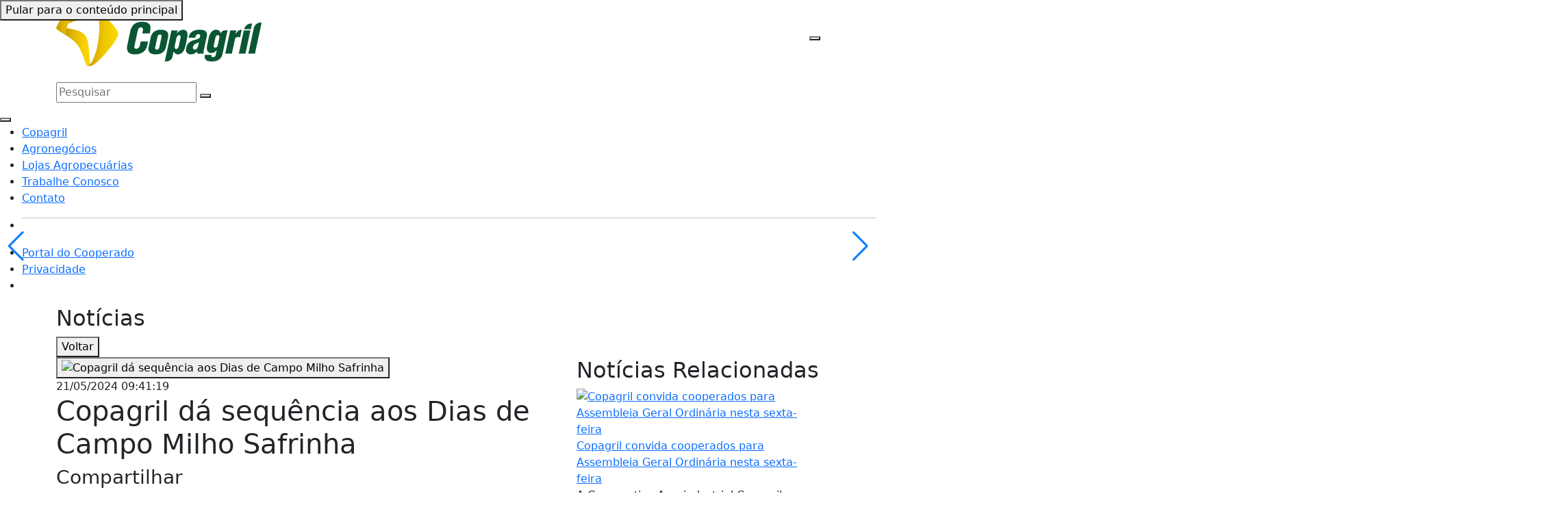

--- FILE ---
content_type: text/html
request_url: https://www.copagril.com.br/noticia/3833/copagril-da-sequencia-aos-dias-de-campo-milho-safrinha
body_size: 6390
content:
<!doctype html>

<html lang="pt-br">

<head>
    <meta http-equiv="cache-control" content="no-cache" />
<meta http-equiv="pragma" content="no-cache" />
<meta http-equiv="expires" content="-1" />
<meta http-equiv="Last-Modified" content="Thu, 29 Jan 2026 09:53:39" />
        <base href="https://www.copagril.com.br/" />
<meta http-equiv="X-UA-Compatible" content="IE=edge,chrome=1">
<meta name="viewport" content="width=device-width, user-scalable=no">
<meta name="resource-type" content="document" />
<meta name="classification" content="Internet" />
<meta name="distribution" content="Global" />
<meta name="language" content="pt-br" />
<meta charset="UTF-8">
<meta http-equiv="content-language" content="pt-br" />
<meta http-equiv="imagetoolbar" content="no" />
<meta name="MSSmartTagsPreventParsing" content="TRUE" />
<meta name="robots" content="ALL" />
<meta name="revisit-after" content="1 days" />
<meta name="author" content="BRSIS Tecnologia web - http://www.brsis.com.br" />
<meta http-equiv="x-ua-compatible" content="ie=edge">


<meta name="keywords" content="Copagril, Cooperativa, Paraná, Lojas Agropecuárias, Agropecuária, Supermercados, Postos de Combustíveis, Máquinas Agrícolas, Transportadora, Aves, Suínos, Leite, Peixes, Recria de Matrizes e Produção de Ovos Férteis, Assistência Técnica" />
<meta name="description" content="A Copagril é uma cooperativa agroindustrial com foco em inovação, sustentabilidade e cooperativismo. Oferece serviços no agronegócio e desenvolve práticas ambientais responsáveis para apoiar seus produtores." />
<meta name="DC.creator.address" content="copagril@copagril.com.br" />
<meta name="DC.date.created" content="2023-05-09" />



<meta name="title" content="COPAGRIL" />
<meta name="copyright" content="2023 - COPAGRIL" />
<meta name="target" content="www.copagril.com.br" />
<meta name="DC.creator" content="BRSIS - 49 3322 4539" />
<meta name="DC.identifier" content="https://www.copagril.com.br/" scheme="URL" />

<link rel="apple-touch-icon" sizes="57x57" href="imgs/favicon/apple-icon-57x57.png?v=2">
<link rel="apple-touch-icon" sizes="60x60" href="imgs/favicon/apple-icon-60x60.png?v=2">
<link rel="apple-touch-icon" sizes="72x72" href="imgs/favicon/apple-icon-72x72.png?v=2">
<link rel="apple-touch-icon" sizes="76x76" href="imgs/favicon/apple-icon-76x76.png?v=2">
<link rel="apple-touch-icon" sizes="114x114" href="imgs/favicon/apple-icon-114x114.png?v=2">
<link rel="apple-touch-icon" sizes="120x120" href="imgs/favicon/apple-icon-120x120.png?v=2">
<link rel="apple-touch-icon" sizes="144x144" href="imgs/favicon/apple-icon-144x144.png?v=2">
<link rel="apple-touch-icon" sizes="152x152" href="imgs/favicon/apple-icon-152x152.png?v=2">
<link rel="apple-touch-icon" sizes="180x180" href="imgs/favicon/apple-icon-180x180.png">
<link rel="icon" type="image/png" sizes="192x192"  href="imgs/favicon/android-icon-192x192.png?v=2">
<link rel="icon" type="image/png" sizes="32x32" href="imgs/favicon/favicon-32x32.png?v=2">
<link rel="icon" type="image/png" sizes="96x96" href="imgs/favicon/favicon-96x96.png?v=2">
<link rel="icon" type="image/png" sizes="16x16" href="imgs/favicon/favicon-16x16.png?v=2">
<meta name="msapplication-TileColor" content="#ffffff">
<meta name="msapplication-TileImage" content="imgs/favicon/ms-icon-144x144.png?v=2">
<meta name="theme-color" content="#ffffff">

    <meta property="og:type" content="article"/>
  <meta property="og:title" content="Copagril d&aacute; sequ&ecirc;ncia aos Dias de Campo Milho Safrinha" />
  <meta property="og:description" content="A Cooperativa Agroindustrial Copagril realizar&aacute;, na Unidade de Bela Vista/Gua&iacute;ra, &agrave;s 8 horas da manh&atilde; do s&aacute;bado, dia 25 de maio, mais uma edi&ccedil;&atilde;o do Dia de Campo..." />
  <meta property="og:url" content="https://www.copagril.com.br/noticia/3833/copagril-da-sequencia-aos-dias-de-campo-milho-safrinha" />
    <meta property="og:image" content="https://copagril.com.br/extranet/thumbnail/cover/1200x630/Noticia/capa_1716295409490.jpg" />
  <meta name="description" content="A Cooperativa Agroindustrial Copagril realizar&aacute;, na Unidade de Bela Vista/Gua&iacute;ra, &agrave;s 8 horas da manh&atilde; do s&aacute;bado, dia 25 de maio, mais uma edi&ccedil;&atilde;o do Dia de Campo..." />


<link rel="preload prefetch" href="fonts/Exo2-Regular.woff" as="font" type="font/woff" crossorigin="anonymous" />
<link rel="preload prefetch" href="fonts/Exo2-Regular.woff2" as="font" type="font/woff2" crossorigin="anonymous" />
<link rel="preload prefetch" href="fonts/Exo2-Bold.woff" as="font" type="font/woff" crossorigin="anonymous" />
<link rel="preload prefetch" href="fonts/Exo2-Bold.woff2" as="font" type="font/woff2" crossorigin="anonymous" />

<link rel="stylesheet" type="text/css" href="./libs/bootstrap-5.2.3-dist/css/bootstrap.min.css" />
<link rel="stylesheet" href="./libs/aos-3.0.0-beta.6/aos.css">
<link rel="stylesheet" type="text/css" href="css/estilo.min.css" />

<script>
  (function(i,s,o,g,r,a,m){i['GoogleAnalyticsObject']=r;i[r]=i[r]||function(){
  (i[r].q=i[r].q||[]).push(arguments)},i[r].l=1*new Date();a=s.createElement(o),
  m=s.getElementsByTagName(o)[0];a.async=1;a.src=g;m.parentNode.insertBefore(a,m)
  })(window,document,'script','//www.google-analytics.com/analytics.js','ga');

  ga('create', 'UA-51278862-1', 'auto');
  ga('send', 'pageview');

</script>
<!--[if IE 9]>
  <link href="https://cdn.jsdelivr.net/gh/coliff/bootstrap-ie8/css/bootstrap-ie9.min.css" rel="stylesheet">
<![endif]-->
<!--[if lte IE 8]>
  <link href="https://cdn.jsdelivr.net/gh/coliff/bootstrap-ie8/css/bootstrap-ie8.min.css" rel="stylesheet">
  <script src="https://cdn.jsdelivr.net/g/html5shiv@3.7.3"></script>
<![endif]-->    <link rel="stylesheet" href="./libs/swiper-8.4.5/swiper-bundle.min.css">
    <link rel="stylesheet" href="./libs/fancybox-3.5.7/dist/jquery.fancybox.min.css">
    <title>Copagril d&aacute; sequ&ecirc;ncia aos Dias de Campo Milho Safrinha - Copagril</title>
</head>

<body>
    
<header id="header">
    <button class="skip-link fixed-top" id="skipForContent" onclick="skipLinkMain()">Pular para o conteúdo principal</button>
    <nav class="navbar top navbar-expand compensate-for-scrollbar">
        <div class="container">
            <a href="./" class="logo">
                <img src="imgs/logo-v2.webp" alt="Copagril"/>
            </a>
            <ul class="nav navbar-nav">
                <li data-aos="fade-right"><a href="portal-cooperado" >Portal do Cooperado</a></li>
                <li data-aos="fade-right" data-aos-delay="100"><a href="politica-de-privacidade" >Privacidade</a></li>
                <li data-aos="fade-right" data-aos-delay="200">
                    <ul class="socials">
                        <li><a href="https://www.instagram.com/copagril.oficial/" target="_blank" rel="noreferrer"><i class="fab fa-instagram"></i></a></li>
                        <li><a href="https://www.facebook.com/cooperativacopagril/?ref=br_rs" target="_blank" rel="noreferrer"><i class="fab fa-facebook"></i></a></li>
                        <li><a href="https://www.youtube.com/c/CopagrilCooperativaAgroindustrial" rel="noreferrer" target="_blank"><i class="fab fa-youtube"></i></a></li>
                        <li><a href="https://www.linkedin.com/company/cooperativa-agroindustrial-copagril-/mycompany/" rel="noreferrer" target="_blank"><i class="fab fa-linkedin"></i></a></li>
                    </ul>
                </li>
            </ul>
            <button id="menu-toggle" onclick="toggleMenu()" aria-expanded="false" aria-label="Abrir menu lateral">
                <i class="fas fa-bars"></i>
            </button>
        </div>
    </nav>
    <nav class="navbar bottom navbar-expand compensate-for-scrollbar">
        <div class="container">
            <ul class="nav navbar-nav">
                <li>
                    <form action="noticias" class="search-bar" role="search">
                        <input type="search" id="search-input" name="search" pattern=".*\S.*" required aria-label="Pesquisar" placeholder="Pesquisar">
                        <button id="search-btn" type="submit" aria-label="Buscar">
                            <i class="fas fa-search"></i>
                        </button>
                        <script>
                            let input = document.querySelector('#search-input');
                            input.addEventListener('invalid', (function() {
                                return function(e) {
                                    e.preventDefault();
                                    input.focus();
                                };
                            })(), true);
                        </script>
                    </form>
                </li>
                <li data-aos="fade-down"><a href="copagril" >Copagril</a></li>
                <li data-aos="fade-down" data-aos-delay="100"><a href="agronegocios" >Agronegócios</a></li>
                <li data-aos="fade-down" data-aos-delay="200"><a href="lojas" >Lojas Agropecuárias</a></li>
                                <li data-aos="fade-down" data-aos-delay="400"><a href="https://platform.senior.com.br/hcmrs/hcm/curriculo/?tenant=copagril&tenantdomain=copagril.com.br#!/vacancies/list" target="_blank">Trabalhe Conosco</a></li>
                <li data-aos="fade-down" data-aos-delay="300"><a href="contato" >Contato</a></li>
            </ul>
        </div>
    </nav>
</header>

<div id="wrapper">
    <div id="overlay"></div>
    <div id="sidebar-menu">
        <button class="close-menu" onclick="toggleMenu()" aria-label="Fechar menu lateral">
            <i class="fas fa-times"></i>
        </button>
        <ul class="sidebar-nav" id="submenu-mobile" tabindex="-1" aria-label="Menu lateral">
                        <li><a href="copagril" >Copagril</a></li>
            <li><a href="agronegocios" >Agronegócios</a></li>
            <li><a href="lojas" >Lojas Agropecuárias</a></li>
            <li><a href="https://platform.senior.com.br/hcmrs/hcm/curriculo/?tenant=copagril&tenantdomain=copagril.com.br#!/vacancies/list" target="_blank">Trabalhe Conosco</a></li>
            <li><a href="contato" >Contato</a></li>
            <li><hr></li>
            <li><a href="portal-cooperado" >Portal do Cooperado</a></li>
            <li><a href="politica-de-privacidade" >Privacidade</a></li>
            <li class="social">
                <a href="https://www.instagram.com/copagril.oficial/" target="_blank" rel="noreferrer"><i class="fab fa-instagram"></i></a>
                <a href="https://www.facebook.com/cooperativacopagril/?ref=br_rs" target="_blank" rel="noreferrer"><i class="fab fa-facebook"></i></a>
                <a href="https://www.youtube.com/@copagrilcooperativaagroind8000" rel="noreferrer" target="_blank"><i class="fab fa-youtube"></i></a>
                <a href="https://br.linkedin.com/company/copagril" rel="noreferrer" target="_blank"><i class="fab fa-linkedin"></i></a>
            </li>
        </ul>
    </div>    <main id="noticias-single" tabindex="-1">
        <section class="banner inner solid"></section>

        <section class="title-bar">
            <div class="container">
                <h2 class="title">Notícias</h2>
                <button onclick="history.back()" class="go-back"><i class="fas fa-arrow-left"></i> Voltar</button>
            </div>
        </section>

        <section class="section-news">
            <div class="container">
                <div class="row">
                    <div class="col-12 col-lg-8">
                        <div class="news highlight">
                                                            <div class="news-img" tabindex="-1" aria-hidden="true">
                                    <button data-src="extranet/thumbnail/resize/1000/Noticia/capa_1716295409490.jpg" data-fancybox="galeria-noticias" >
                                        <img data-src="extranet/thumbnail/crop/1100x700/Noticia/capa_1716295409490.jpg" class="img-fluid lazyload" alt="Copagril d&aacute; sequ&ecirc;ncia aos Dias de Campo Milho Safrinha" />
                                    </button>
                                </div>
                                                        <time class="news-date" datetime="69696969-DecDec-3131">
                                21/05/2024 09:41:19                            </time>
                                                        <h1 class="news-title">Copagril d&aacute; sequ&ecirc;ncia aos Dias de Campo Milho Safrinha</h1>
                            <div class="news-share">
                                <h3>Compartilhar</h3>
<ul class="news-share--socials">
    <li><a href="https://twitter.com/intent/tweet?url=https://www.copagril.com.br/noticia/3833/copagril-da-sequencia-aos-dias-de-campo-milho-safrinha&text=Copagril+d%C3%A1+sequ%C3%AAncia+aos+Dias+de+Campo+Milho+Safrinha" target="_blank" rel="noreferrer" aria-label="Compartilhar not�cia no Twitter" aria-describedby="external-link"><i class="fab fa-twitter"></i></a></li>
    <li><a href="https://www.facebook.com/share.php?u=https://www.copagril.com.br/noticia/3833/copagril-da-sequencia-aos-dias-de-campo-milho-safrinha&quote=Copagril+d%C3%A1+sequ%C3%AAncia+aos+Dias+de+Campo+Milho+Safrinha" target="_blank" rel="noreferrer" aria-label="Compartilhar not�cia no Facebook" aria-describedby="external-link"><i class="fab fa-facebook"></i></a></li>
    <li><a href="https://api.whatsapp.com/send?text=Copagril+d%C3%A1+sequ%C3%AAncia+aos+Dias+de+Campo+Milho+Safrinha - https://www.copagril.com.br/noticia/3833/copagril-da-sequencia-aos-dias-de-campo-milho-safrinha" target="_blank" rel="noreferrer" aria-label="Compartilhar not�cia no Whatsapp" aria-describedby="external-link"><i class="fab fa-whatsapp"></i></a></li>
</ul>                            </div>
                            <article class="page">
                                <p>A Cooperativa Agroindustrial Copagril realizará, na Unidade de Bela Vista/Guaíra, às 8 horas da manhã do sábado, dia 25 de maio, mais uma edição do Dia de Campo Milho Safrinha.</p><p>O evento em questão faz parte de uma programação organizada pela Copagril, que teve início no dia 10 de maio, na Estação Experimental, em Marechal Cândido Rondon, e tem o intuito de levar informações acerca das tecnologias agrícolas.</p><p>Sobre o Evento</p><p>Todos os Dias de Campo realizados pela Copagril, em parceria com diversas empresas, têm o intuito de reunir diversos associados das demais áreas de atuação para apresentar novidades e levar informações acerca das tecnologias agrícolas.</p><p>De acordo com o Gerente Técnico Agronômico, Douglas Sandrim de Brito, a Copagril busca sempre realizar esses eventos para levar conhecimento ao cooperado, proporcionando visitas às parcelas de cultivo, além de interações com representantes comerciais das empresas parceiras, para saber mais a respeito de híbridos, assim como diversos outro produto agrícola.</p><p>Vale a pena ressaltar que o Dia de Campo Milho Safrinha contará com um estande de Pellets Copagril para que o produtor possa conhecer a novidade, além de uma área exclusiva para a demonstração de maquinários e para o drone.</p><p>Dias e Horários</p><p>Confira os próximos dias de evento, regiões e horários e organize-se para participar!</p><p>- 21/05 – Próximo ao antigo Clube Aimoré, na propriedade da família Herter – Início às 16:30;</p><p>- 22/05 – Propriedade do Sr. Anilso Suss próximo da Estação Experimental – Início às 16 horas;</p><p>- 25/05 – Unidade Bela Vista/Guaíra – Início às 8 horas.</p>
                                                                    <h4 class="swiper-galeria-title">Galeria de imagens</h4>

                                    <div class="swiper-galeria-container">
                                        <div class="swiper-button-prev swiper-galeria-prev"></div>
                                        <div class="swiper-galeria swiper-gallery swiper-container">
                                            <div class="swiper-wrapper">                                                
                                                                                                    <button data-src="extranet/thumbnail/resize/1200/gallery/31903.jpg" class="swiper-slide" data-fancybox="galeria-noticias">
                                                        <img src="extranet/thumbnail/crop/250x180/gallery/31903.jpg" class="img-fill">                                                        
                                                    </button>  
                                                                                                    <button data-src="extranet/thumbnail/resize/1200/gallery/31904.jpg" class="swiper-slide" data-fancybox="galeria-noticias">
                                                        <img src="extranet/thumbnail/crop/250x180/gallery/31904.jpg" class="img-fill">                                                        
                                                    </button>  
                                                                                                    <button data-src="extranet/thumbnail/resize/1200/gallery/31905.jpg" class="swiper-slide" data-fancybox="galeria-noticias">
                                                        <img src="extranet/thumbnail/crop/250x180/gallery/31905.jpg" class="img-fill">                                                        
                                                    </button>  
                                                                                                                                          
                                            </div>
                                        </div>
                                        <div class="swiper-button-next swiper-galeria-next"></div>
                                    </div>
                                                            </article>
                        </div>
                    </div>
                    <div class="col-12 col-lg-4">
                        <aside class="listing-news-aside">
                            <h2 class="title">Notícias Relacionadas</h2>
                                                            <div class="news">
                                                                            <a href="noticia/4093/copagril-convida-cooperados-para-assembleia-geral-ordinaria-nesta-sexta-feira" class="news-img" tabindex="-1" aria-hidden="true">
                                            <img data-src="extranet/thumbnail/crop/600x400/Noticia/whatsapp_image_2026_01_27_at_09_1769520599461.29.29.jpg" class="img-fluid lazyload" alt="Copagril convida cooperados para Assembleia Geral Ordin&aacute;ria nesta sexta-feira" />
                                        </a>
                                                                        <div class="news-info">
                                                                                <a href="noticia/4093/copagril-convida-cooperados-para-assembleia-geral-ordinaria-nesta-sexta-feira" class="news-title">Copagril convida cooperados para Assembleia Geral Ordin&aacute;ria nesta sexta-feira</a>
                                        <p class="news-sub">A Cooperativa Agroindustrial Copagril realizar&aacute;, nesta sexta-feira (30), a Assembleia Geral Ordin&aacute;ria (AGO), um dos momentos mais relevantes do calend&aacute;rio institucional...</p>
                                    </div>
                                </div>
                                                            <div class="news">
                                                                            <a href="noticia/4092/pre-assembleias-da-copagril-que-antecedem-a-ago-2026-tem-continuidade-amanha-em-mercedes-e-guaira" class="news-img" tabindex="-1" aria-hidden="true">
                                            <img data-src="extranet/thumbnail/crop/600x400/Noticia/20260126_140924_1769458061105.jpg" class="img-fluid lazyload" alt="Pr&eacute;-Assembleias da Copagril que antecedem a AGO 2026 t&ecirc;m continuidade amanh&atilde; em Mercedes e Gua&iacute;ra " />
                                        </a>
                                                                        <div class="news-info">
                                                                                <a href="noticia/4092/pre-assembleias-da-copagril-que-antecedem-a-ago-2026-tem-continuidade-amanha-em-mercedes-e-guaira" class="news-title">Pr&eacute;-Assembleias da Copagril que antecedem a AGO 2026 t&ecirc;m continuidade amanh&atilde; em Mercedes e Gua&iacute;ra </a>
                                        <p class="news-sub">A Cooperativa Agroindustrial Copagril iniciou, no &uacute;ltimo s&aacute;bado (24), a programa&ccedil;&atilde;o das Pr&eacute;-Assembleias que antecedem a Assembleia Geral Ordin&aacute;ria (AGO) 2026. Os...</p>
                                    </div>
                                </div>
                                                            <div class="news">
                                                                            <a href="noticia/4090/copagril-realiza-entrega-dos-premios-do-segundo-sorteio-da-campanha-dos-55-anos" class="news-img" tabindex="-1" aria-hidden="true">
                                            <img data-src="extranet/thumbnail/crop/600x400/Noticia/img_6070_1769110667852.jpg" class="img-fluid lazyload" alt="Copagril realiza entrega dos pr&ecirc;mios do segundo sorteio da Campanha dos 55 Anos" />
                                        </a>
                                                                        <div class="news-info">
                                                                                <a href="noticia/4090/copagril-realiza-entrega-dos-premios-do-segundo-sorteio-da-campanha-dos-55-anos" class="news-title">Copagril realiza entrega dos pr&ecirc;mios do segundo sorteio da Campanha dos 55 Anos</a>
                                        <p class="news-sub">A Cooperativa Agroindustrial Copagril realizou, na manh&atilde; de hoje (22), a entrega oficial dos pr&ecirc;mios do segundo sorteio da Campanha Comemorativa dos 55 Anos. A solenidade...</p>
                                    </div>
                                </div>
                                                            <div class="news">
                                                                            <a href="noticia/4089/acjc-define-nova-diretoria-para-a-gestao-2026-durante-assembleia-geral-ordinaria" class="news-img" tabindex="-1" aria-hidden="true">
                                            <img data-src="extranet/thumbnail/crop/600x400/Noticia/whatsapp_image_2026_01_20_at_10_1768918683949.09.08__1_.jpg" class="img-fluid lazyload" alt="ACJC define nova diretoria para a gest&atilde;o 2026 durante Assembleia Geral Ordin&aacute;ria" />
                                        </a>
                                                                        <div class="news-info">
                                                                                <a href="noticia/4089/acjc-define-nova-diretoria-para-a-gestao-2026-durante-assembleia-geral-ordinaria" class="news-title">ACJC define nova diretoria para a gest&atilde;o 2026 durante Assembleia Geral Ordin&aacute;ria</a>
                                        <p class="news-sub">A Associa&ccedil;&atilde;o dos Comit&ecirc;s de Jovens da Copagril (ACJC) realizou, na noite de segunda-feira, 19 de janeiro de 2026, sua Assembleia Geral Ordin&aacute;ria (AGO), reunindo...</p>
                                    </div>
                                </div>
                                                            <div class="news">
                                                                            <a href="noticia/4088/ganhadores-do-show-de-premios-agroshow-recebem-premiacao-em-marechal-candido-rondon" class="news-img" tabindex="-1" aria-hidden="true">
                                            <img data-src="extranet/thumbnail/crop/600x400/Noticia/20260119_171405_1768857256601.jpg" class="img-fluid lazyload" alt="Ganhadores do Show de Pr&ecirc;mios Agroshow recebem premia&ccedil;&atilde;o em Marechal C&acirc;ndido Rondon" />
                                        </a>
                                                                        <div class="news-info">
                                                                                <a href="noticia/4088/ganhadores-do-show-de-premios-agroshow-recebem-premiacao-em-marechal-candido-rondon" class="news-title">Ganhadores do Show de Pr&ecirc;mios Agroshow recebem premia&ccedil;&atilde;o em Marechal C&acirc;ndido Rondon</a>
                                        <p class="news-sub">Os ganhadores da campanha Show de Pr&ecirc;mios Agroshow Copagril receberam, na tarde de hoje (19), seus pr&ecirc;mios em ato realizado na Loja Agropecu&aacute;ria da Copagril de Marechal...</p>
                                    </div>
                                </div>
                                                            <div class="news">
                                                                            <a href="noticia/4087/copagril-divulga-ganhadores-da-campanha-dos-55-anos-durante-o-agroshow" class="news-img" tabindex="-1" aria-hidden="true">
                                            <img data-src="extranet/thumbnail/crop/600x400/Noticia/whatsapp_image_2026_01_16_at_12_1768588628029.10.47__1_.jpg" class="img-fluid lazyload" alt="Copagril divulga ganhadores da Campanha dos 55 Anos durante o Agroshow" />
                                        </a>
                                                                        <div class="news-info">
                                                                                <a href="noticia/4087/copagril-divulga-ganhadores-da-campanha-dos-55-anos-durante-o-agroshow" class="news-title">Copagril divulga ganhadores da Campanha dos 55 Anos durante o Agroshow</a>
                                        <p class="news-sub">A Copagril realizou, nesta sexta-feira (16), durante o Agroshow Copagril, o an&uacute;ncio dos ganhadores da Campanha Comemorativa dos 55 Anos da Cooperativa.Dentro da...</p>
                                    </div>
                                </div>
                                                    </aside>
                    </div>
                </div>
            </div>
        </section>
    </main>
    </div> <!-- Fecha #wrapper -->

<footer id="footer">
    <div class="container">
        <div class="row row-cols-1 row-cols-sm-2 row-cols-md-4">
            <nav class="col">
                <h2 id="footer-copagril" class="tit"><a href="copagril">Copagril</a></h2>
                <ul aria-labelledby="footer-copagril">
                    <li><a href="copagril/missao-visao-valores">Missão, Visão e Valores</a></li>
                    <li><a href="copagril/nossa-historia">Nossa História</a></li>
                    <li><a href="copagril/instituicao">Instituição</a></li>
                    <li><a href="copagril/cooperativismo">Cooperativismo</a></li>
                </ul>
            </nav>
            <nav class="col">
                <h2 id="footer-agronegocios" class="tit"><a href="agronegocios">Agronegócios</a></h2>
                <ul aria-labelledby="footer-agronegocios">
                    <li><a href="agronegocios/assistencia-tecnica">Assistência Técnica</a></li>
                    <li><a href="agronegocios/graos">Grãos</a></li>
                    <li><a href="agronegocios/proteina-animal">Proteína Animal</a></li>
                    <li><a href="agronegocios/industrias">Indústrias</a></li>
                </ul>
            </nav>
            <nav class="col">
                <h2 id="footer-lojas" class="tit"><a href="lojas">Lojas</a></h2>
                <ul aria-labelledby="footer-lojas">
                    <li><a href="lojas/supermercados">Supermercados</a></li>
                    <li><a href="lojas/agropecuaria">Agropecuárias</a></li>
                    <li><a href="lojas/combustiveis">Combustíveis</a></li>
                    <li><a href="lojas/maquinas">Máquinas e Equipamentos</a></li>
                </ul>
            </nav>
            <nav class="col">
                <h2 id="footer-contato" class="tit"><a href="contato">Contato</a></h2>
                <ul aria-labelledby="footer-contato">
                    <li><a href="contato/reclamacao">Reclamações e Sugestões</a></li>
                    <li><a href="contato/conta-comercial">Conta Comercial</a></li>
                    <li><a href="contato/vender">Vender para a Copagril</a></li>
                    <li><a href="https://platform.senior.com.br/hcmrs/hcm/curriculo/?tenant=copagril&tenantdomain=copagril.com.br#!/vacancies/list" target="_blank" rel="noreferrer">Trabalhe Conosco</a></li>
                    <li><a href="https://www.canaldedenuncia.com.br/copagril/" target="_blank" rel="noreferrer">Denúncias</a></li>
                </ul>
            </nav>
        </div>
        <div class="row row-cols-1 row-cols-sm-2 row-cols-md-3 row-cols-lg-4 justify-content-center">
            <div class="col">
                <div class="logo">
                    <img data-src="imgs/logo-footer-v2.webp" class="lazyload" alt="Copagril - Cooperativismo que transforma."/>
                </div>
            </div>
            <div class="col">
                <address>
                    <p><b>Sede Administrativa</b></p>
                    <p>Rua Nove de Agosto, 700</p>
                    <p>Bairro Jardim Líder</p>
                    <p>Marechal Cândido Rondon - PR</p>
                    <p>CEP: 85960-057</p>
                </address>
            </div>
            <div class="col">
                <p>Fone: <a href="tel:4532847500">(45) 3284-7500</a></p>
                <p><a href="mailto:copagril@copagril.com.br">copagril@copagril.com.br</a></p>
                <p><a href="politica-de-privacidade">Política de Privacidade</a></p>
                <p><a href="editais">Editais</a></p>
            </div>
            <div class="col">
                <p id="footer-socials">Estamos também nas redes sociais:</p>
                <ul class="social" aria-labelledby="footer-socials">
                    <li><a href="https://www.facebook.com/cooperativacopagril/?ref=br_rs" target="_blank" rel="noreferrer" aria-label="Página no Facebook"><i class="fab fa-facebook-square"></i></a></li>
                    <li><a href="https://www.instagram.com/copagril.oficial/" target="_blank" rel="noreferrer" aria-label="Perfil no Instagram"><i class="fab fa-instagram"></i></a></li>
                    <li><a href="https://www.youtube.com/@copagrilcooperativaagroind8000" rel="noreferrer" target="_blank"><i class="fab fa-youtube"></i></a></li>
                    <li><a href="https://br.linkedin.com/company/copagril" rel="noreferrer" target="_blank"><i class="fab fa-linkedin"></i></a></li>

                </ul>
                <div class="signature">
                    <a href="https://www.brsis.com.br" target="_blank" aria-describedby="external-link">Desenvolvido por BRSIS <i class="fas fa-external-link-alt"></i></a>
                </div>
            </div>
        </div>
    </div>
    <button class="scroll-top" aria-label="Voltar ao Topo" onKeyDown="skipLink(skipForContent)">
        <i class="fas fa-caret-up"></i>
    </button>
</footer>
<div id="external-link" class="visually-hidden">Link externo.</div>    
<script data-search-pseudo-elements type="text/javascript" src="js/all-libs.min.js"></script>
<script src="./libs/aos-3.0.0-beta.6/aos.js"></script>    <script src="./libs/swiper-8.4.5/swiper-bundle.min.js"></script>
    <script src="./libs/fancybox-3.5.7/dist/jquery.fancybox.min.js"></script>
    <script type="text/javascript" src="js/init.min.js"></script>
</body>

</html>